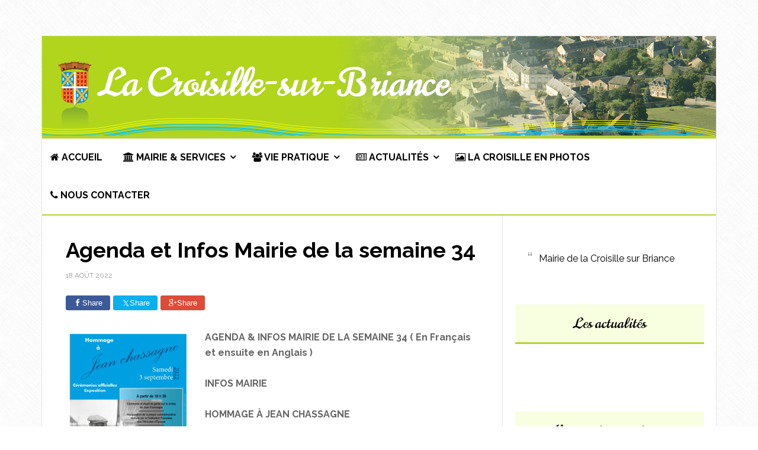

--- FILE ---
content_type: text/html; charset=UTF-8
request_url: https://www.lacroisillesurbriance.fr/agenda-et-infos-mairie-de-la-semaine-34-2/
body_size: 13250
content:
<!DOCTYPE html>
<html lang="fr-FR">
<head >
<meta charset="UTF-8" />
<meta name="viewport" content="width=device-width, initial-scale=1" />
<title>Agenda et Infos Mairie de la semaine 34</title>
<link data-rocket-preload as="style" href="https://fonts.googleapis.com/css?family=Raleway%3A400%2C700%7CNorican&#038;display=swap" rel="preload">
<link href="https://fonts.googleapis.com/css?family=Raleway%3A400%2C700%7CNorican&#038;display=swap" media="print" onload="this.media=&#039;all&#039;" rel="stylesheet">
<noscript data-wpr-hosted-gf-parameters=""><link rel="stylesheet" href="https://fonts.googleapis.com/css?family=Raleway%3A400%2C700%7CNorican&#038;display=swap"></noscript>
<meta name='robots' content='max-image-preview:large' />

			<style type="text/css">
				.slide-excerpt { width: 100%; }
				.slide-excerpt { Top: 0; }
				.slide-excerpt { Left: 0; }
				.flexslider { max-width: 737px; max-height: 400px; }
				.slide-image { max-height: 400px; }
			</style>
			<style type="text/css">
				@media only screen
				and (min-device-width : 320px)
				and (max-device-width : 480px) {
					.slide-excerpt { display: none !important; }
				}
			</style> <link rel='dns-prefetch' href='//fonts.googleapis.com' />
<link href='https://fonts.gstatic.com' crossorigin rel='preconnect' />
<link rel="alternate" type="application/rss+xml" title="Commune de La Croisille-sur-Briance &raquo; Flux" href="https://www.lacroisillesurbriance.fr/feed/" />
<link rel="alternate" title="oEmbed (JSON)" type="application/json+oembed" href="https://www.lacroisillesurbriance.fr/wp-json/oembed/1.0/embed?url=https%3A%2F%2Fwww.lacroisillesurbriance.fr%2Fagenda-et-infos-mairie-de-la-semaine-34-2%2F" />
<link rel="alternate" title="oEmbed (XML)" type="text/xml+oembed" href="https://www.lacroisillesurbriance.fr/wp-json/oembed/1.0/embed?url=https%3A%2F%2Fwww.lacroisillesurbriance.fr%2Fagenda-et-infos-mairie-de-la-semaine-34-2%2F&#038;format=xml" />
<link rel="canonical" href="https://www.lacroisillesurbriance.fr/agenda-et-infos-mairie-de-la-semaine-34-2/" />
<style id='wp-img-auto-sizes-contain-inline-css' type='text/css'>
img:is([sizes=auto i],[sizes^="auto," i]){contain-intrinsic-size:3000px 1500px}
/*# sourceURL=wp-img-auto-sizes-contain-inline-css */
</style>
<link rel='stylesheet' id='colorbox-theme1-css' href='https://www.lacroisillesurbriance.fr/wp-content/plugins/jquery-colorbox/themes/theme1/colorbox.css' type='text/css' media='screen' />
<link rel='stylesheet' id='genesis-simple-share-plugin-css-css' href='https://www.lacroisillesurbriance.fr/wp-content/plugins/genesis-simple-share/assets/css/share.min.css' type='text/css' media='all' />
<link rel='stylesheet' id='genesis-simple-share-genericons-css-css' href='https://www.lacroisillesurbriance.fr/wp-content/plugins/genesis-simple-share/assets/css/genericons.min.css' type='text/css' media='all' />
<link rel='stylesheet' id='news-pro-theme-css' href='https://www.lacroisillesurbriance.fr/wp-content/themes/la-croisille/style.css' type='text/css' media='all' />
<style id='wp-emoji-styles-inline-css' type='text/css'>

	img.wp-smiley, img.emoji {
		display: inline !important;
		border: none !important;
		box-shadow: none !important;
		height: 1em !important;
		width: 1em !important;
		margin: 0 0.07em !important;
		vertical-align: -0.1em !important;
		background: none !important;
		padding: 0 !important;
	}
/*# sourceURL=wp-emoji-styles-inline-css */
</style>
<link rel='stylesheet' id='wp-block-library-css' href='https://www.lacroisillesurbriance.fr/wp-includes/css/dist/block-library/style.min.css' type='text/css' media='all' />
<style id='global-styles-inline-css' type='text/css'>
:root{--wp--preset--aspect-ratio--square: 1;--wp--preset--aspect-ratio--4-3: 4/3;--wp--preset--aspect-ratio--3-4: 3/4;--wp--preset--aspect-ratio--3-2: 3/2;--wp--preset--aspect-ratio--2-3: 2/3;--wp--preset--aspect-ratio--16-9: 16/9;--wp--preset--aspect-ratio--9-16: 9/16;--wp--preset--color--black: #000000;--wp--preset--color--cyan-bluish-gray: #abb8c3;--wp--preset--color--white: #ffffff;--wp--preset--color--pale-pink: #f78da7;--wp--preset--color--vivid-red: #cf2e2e;--wp--preset--color--luminous-vivid-orange: #ff6900;--wp--preset--color--luminous-vivid-amber: #fcb900;--wp--preset--color--light-green-cyan: #7bdcb5;--wp--preset--color--vivid-green-cyan: #00d084;--wp--preset--color--pale-cyan-blue: #8ed1fc;--wp--preset--color--vivid-cyan-blue: #0693e3;--wp--preset--color--vivid-purple: #9b51e0;--wp--preset--gradient--vivid-cyan-blue-to-vivid-purple: linear-gradient(135deg,rgb(6,147,227) 0%,rgb(155,81,224) 100%);--wp--preset--gradient--light-green-cyan-to-vivid-green-cyan: linear-gradient(135deg,rgb(122,220,180) 0%,rgb(0,208,130) 100%);--wp--preset--gradient--luminous-vivid-amber-to-luminous-vivid-orange: linear-gradient(135deg,rgb(252,185,0) 0%,rgb(255,105,0) 100%);--wp--preset--gradient--luminous-vivid-orange-to-vivid-red: linear-gradient(135deg,rgb(255,105,0) 0%,rgb(207,46,46) 100%);--wp--preset--gradient--very-light-gray-to-cyan-bluish-gray: linear-gradient(135deg,rgb(238,238,238) 0%,rgb(169,184,195) 100%);--wp--preset--gradient--cool-to-warm-spectrum: linear-gradient(135deg,rgb(74,234,220) 0%,rgb(151,120,209) 20%,rgb(207,42,186) 40%,rgb(238,44,130) 60%,rgb(251,105,98) 80%,rgb(254,248,76) 100%);--wp--preset--gradient--blush-light-purple: linear-gradient(135deg,rgb(255,206,236) 0%,rgb(152,150,240) 100%);--wp--preset--gradient--blush-bordeaux: linear-gradient(135deg,rgb(254,205,165) 0%,rgb(254,45,45) 50%,rgb(107,0,62) 100%);--wp--preset--gradient--luminous-dusk: linear-gradient(135deg,rgb(255,203,112) 0%,rgb(199,81,192) 50%,rgb(65,88,208) 100%);--wp--preset--gradient--pale-ocean: linear-gradient(135deg,rgb(255,245,203) 0%,rgb(182,227,212) 50%,rgb(51,167,181) 100%);--wp--preset--gradient--electric-grass: linear-gradient(135deg,rgb(202,248,128) 0%,rgb(113,206,126) 100%);--wp--preset--gradient--midnight: linear-gradient(135deg,rgb(2,3,129) 0%,rgb(40,116,252) 100%);--wp--preset--font-size--small: 13px;--wp--preset--font-size--medium: 20px;--wp--preset--font-size--large: 36px;--wp--preset--font-size--x-large: 42px;--wp--preset--spacing--20: 0.44rem;--wp--preset--spacing--30: 0.67rem;--wp--preset--spacing--40: 1rem;--wp--preset--spacing--50: 1.5rem;--wp--preset--spacing--60: 2.25rem;--wp--preset--spacing--70: 3.38rem;--wp--preset--spacing--80: 5.06rem;--wp--preset--shadow--natural: 6px 6px 9px rgba(0, 0, 0, 0.2);--wp--preset--shadow--deep: 12px 12px 50px rgba(0, 0, 0, 0.4);--wp--preset--shadow--sharp: 6px 6px 0px rgba(0, 0, 0, 0.2);--wp--preset--shadow--outlined: 6px 6px 0px -3px rgb(255, 255, 255), 6px 6px rgb(0, 0, 0);--wp--preset--shadow--crisp: 6px 6px 0px rgb(0, 0, 0);}:where(.is-layout-flex){gap: 0.5em;}:where(.is-layout-grid){gap: 0.5em;}body .is-layout-flex{display: flex;}.is-layout-flex{flex-wrap: wrap;align-items: center;}.is-layout-flex > :is(*, div){margin: 0;}body .is-layout-grid{display: grid;}.is-layout-grid > :is(*, div){margin: 0;}:where(.wp-block-columns.is-layout-flex){gap: 2em;}:where(.wp-block-columns.is-layout-grid){gap: 2em;}:where(.wp-block-post-template.is-layout-flex){gap: 1.25em;}:where(.wp-block-post-template.is-layout-grid){gap: 1.25em;}.has-black-color{color: var(--wp--preset--color--black) !important;}.has-cyan-bluish-gray-color{color: var(--wp--preset--color--cyan-bluish-gray) !important;}.has-white-color{color: var(--wp--preset--color--white) !important;}.has-pale-pink-color{color: var(--wp--preset--color--pale-pink) !important;}.has-vivid-red-color{color: var(--wp--preset--color--vivid-red) !important;}.has-luminous-vivid-orange-color{color: var(--wp--preset--color--luminous-vivid-orange) !important;}.has-luminous-vivid-amber-color{color: var(--wp--preset--color--luminous-vivid-amber) !important;}.has-light-green-cyan-color{color: var(--wp--preset--color--light-green-cyan) !important;}.has-vivid-green-cyan-color{color: var(--wp--preset--color--vivid-green-cyan) !important;}.has-pale-cyan-blue-color{color: var(--wp--preset--color--pale-cyan-blue) !important;}.has-vivid-cyan-blue-color{color: var(--wp--preset--color--vivid-cyan-blue) !important;}.has-vivid-purple-color{color: var(--wp--preset--color--vivid-purple) !important;}.has-black-background-color{background-color: var(--wp--preset--color--black) !important;}.has-cyan-bluish-gray-background-color{background-color: var(--wp--preset--color--cyan-bluish-gray) !important;}.has-white-background-color{background-color: var(--wp--preset--color--white) !important;}.has-pale-pink-background-color{background-color: var(--wp--preset--color--pale-pink) !important;}.has-vivid-red-background-color{background-color: var(--wp--preset--color--vivid-red) !important;}.has-luminous-vivid-orange-background-color{background-color: var(--wp--preset--color--luminous-vivid-orange) !important;}.has-luminous-vivid-amber-background-color{background-color: var(--wp--preset--color--luminous-vivid-amber) !important;}.has-light-green-cyan-background-color{background-color: var(--wp--preset--color--light-green-cyan) !important;}.has-vivid-green-cyan-background-color{background-color: var(--wp--preset--color--vivid-green-cyan) !important;}.has-pale-cyan-blue-background-color{background-color: var(--wp--preset--color--pale-cyan-blue) !important;}.has-vivid-cyan-blue-background-color{background-color: var(--wp--preset--color--vivid-cyan-blue) !important;}.has-vivid-purple-background-color{background-color: var(--wp--preset--color--vivid-purple) !important;}.has-black-border-color{border-color: var(--wp--preset--color--black) !important;}.has-cyan-bluish-gray-border-color{border-color: var(--wp--preset--color--cyan-bluish-gray) !important;}.has-white-border-color{border-color: var(--wp--preset--color--white) !important;}.has-pale-pink-border-color{border-color: var(--wp--preset--color--pale-pink) !important;}.has-vivid-red-border-color{border-color: var(--wp--preset--color--vivid-red) !important;}.has-luminous-vivid-orange-border-color{border-color: var(--wp--preset--color--luminous-vivid-orange) !important;}.has-luminous-vivid-amber-border-color{border-color: var(--wp--preset--color--luminous-vivid-amber) !important;}.has-light-green-cyan-border-color{border-color: var(--wp--preset--color--light-green-cyan) !important;}.has-vivid-green-cyan-border-color{border-color: var(--wp--preset--color--vivid-green-cyan) !important;}.has-pale-cyan-blue-border-color{border-color: var(--wp--preset--color--pale-cyan-blue) !important;}.has-vivid-cyan-blue-border-color{border-color: var(--wp--preset--color--vivid-cyan-blue) !important;}.has-vivid-purple-border-color{border-color: var(--wp--preset--color--vivid-purple) !important;}.has-vivid-cyan-blue-to-vivid-purple-gradient-background{background: var(--wp--preset--gradient--vivid-cyan-blue-to-vivid-purple) !important;}.has-light-green-cyan-to-vivid-green-cyan-gradient-background{background: var(--wp--preset--gradient--light-green-cyan-to-vivid-green-cyan) !important;}.has-luminous-vivid-amber-to-luminous-vivid-orange-gradient-background{background: var(--wp--preset--gradient--luminous-vivid-amber-to-luminous-vivid-orange) !important;}.has-luminous-vivid-orange-to-vivid-red-gradient-background{background: var(--wp--preset--gradient--luminous-vivid-orange-to-vivid-red) !important;}.has-very-light-gray-to-cyan-bluish-gray-gradient-background{background: var(--wp--preset--gradient--very-light-gray-to-cyan-bluish-gray) !important;}.has-cool-to-warm-spectrum-gradient-background{background: var(--wp--preset--gradient--cool-to-warm-spectrum) !important;}.has-blush-light-purple-gradient-background{background: var(--wp--preset--gradient--blush-light-purple) !important;}.has-blush-bordeaux-gradient-background{background: var(--wp--preset--gradient--blush-bordeaux) !important;}.has-luminous-dusk-gradient-background{background: var(--wp--preset--gradient--luminous-dusk) !important;}.has-pale-ocean-gradient-background{background: var(--wp--preset--gradient--pale-ocean) !important;}.has-electric-grass-gradient-background{background: var(--wp--preset--gradient--electric-grass) !important;}.has-midnight-gradient-background{background: var(--wp--preset--gradient--midnight) !important;}.has-small-font-size{font-size: var(--wp--preset--font-size--small) !important;}.has-medium-font-size{font-size: var(--wp--preset--font-size--medium) !important;}.has-large-font-size{font-size: var(--wp--preset--font-size--large) !important;}.has-x-large-font-size{font-size: var(--wp--preset--font-size--x-large) !important;}
/*# sourceURL=global-styles-inline-css */
</style>

<style id='classic-theme-styles-inline-css' type='text/css'>
/*! This file is auto-generated */
.wp-block-button__link{color:#fff;background-color:#32373c;border-radius:9999px;box-shadow:none;text-decoration:none;padding:calc(.667em + 2px) calc(1.333em + 2px);font-size:1.125em}.wp-block-file__button{background:#32373c;color:#fff;text-decoration:none}
/*# sourceURL=/wp-includes/css/classic-themes.min.css */
</style>
<link rel='stylesheet' id='wpcloudy-css' href='https://www.lacroisillesurbriance.fr/wp-content/plugins/wp-cloudy/css/wpcloudy.min.css' type='text/css' media='all' />
<link rel='stylesheet' id='dashicons-css' href='https://www.lacroisillesurbriance.fr/wp-includes/css/dashicons.min.css' type='text/css' media='all' />

<link rel='stylesheet' id='font-awesome-css' href='https://www.lacroisillesurbriance.fr/wp-content/themes/la-croisille/css/font-awesome/css/font-awesome.css' type='text/css' media='all' />
<link rel='stylesheet' id='tablepress-default-css' href='https://www.lacroisillesurbriance.fr/wp-content/tablepress-combined.min.css' type='text/css' media='all' />
<link rel='stylesheet' id='slider_styles-css' href='https://www.lacroisillesurbriance.fr/wp-content/plugins/genesis-responsive-slider/assets/style.css' type='text/css' media='all' />
<script type="text/javascript" src="https://www.lacroisillesurbriance.fr/wp-includes/js/jquery/jquery.min.js" id="jquery-core-js"></script>
<script type="text/javascript" src="https://www.lacroisillesurbriance.fr/wp-includes/js/jquery/jquery-migrate.min.js" id="jquery-migrate-js"></script>
<script type="text/javascript" id="colorbox-js-extra">
/* <![CDATA[ */
var jQueryColorboxSettingsArray = {"jQueryColorboxVersion":"4.6.2","colorboxInline":"false","colorboxIframe":"false","colorboxGroupId":"","colorboxTitle":"","colorboxWidth":"false","colorboxHeight":"false","colorboxMaxWidth":"false","colorboxMaxHeight":"false","colorboxSlideshow":"false","colorboxSlideshowAuto":"false","colorboxScalePhotos":"true","colorboxPreloading":"false","colorboxOverlayClose":"false","colorboxLoop":"true","colorboxEscKey":"true","colorboxArrowKey":"true","colorboxScrolling":"true","colorboxOpacity":"0.85","colorboxTransition":"elastic","colorboxSpeed":"350","colorboxSlideshowSpeed":"2500","colorboxClose":"fermer","colorboxNext":"suivant","colorboxPrevious":"pr\u00e9c\u00e9dent","colorboxSlideshowStart":"commencer le diaporama","colorboxSlideshowStop":"arr\u00eater le diaporama","colorboxCurrent":"{current} sur {total} images","colorboxXhrError":"This content failed to load.","colorboxImgError":"This image failed to load.","colorboxImageMaxWidth":"70%","colorboxImageMaxHeight":"70%","colorboxImageHeight":"70%","colorboxImageWidth":"false","colorboxLinkHeight":"70%","colorboxLinkWidth":"70%","colorboxInitialHeight":"100","colorboxInitialWidth":"300","autoColorboxJavaScript":"","autoHideFlash":"","autoColorbox":"true","autoColorboxGalleries":"","addZoomOverlay":"","useGoogleJQuery":"","colorboxAddClassToLinks":""};
//# sourceURL=colorbox-js-extra
/* ]]> */
</script>
<script type="text/javascript" src="https://www.lacroisillesurbriance.fr/wp-content/plugins/jquery-colorbox/js/jquery.colorbox-min.js" id="colorbox-js"></script>
<script type="text/javascript" src="https://www.lacroisillesurbriance.fr/wp-content/plugins/jquery-colorbox/js/jquery-colorbox-wrapper-min.js" id="colorbox-wrapper-js"></script>
<script type="text/javascript" src="https://www.lacroisillesurbriance.fr/wp-content/plugins/genesis-simple-share/assets/js/sharrre/jquery.sharrre.min.js" id="genesis-simple-share-plugin-js-js"></script>
<script type="text/javascript" src="https://www.lacroisillesurbriance.fr/wp-content/plugins/genesis-simple-share/assets/js/waypoints.min.js" id="genesis-simple-share-waypoint-js-js"></script>
<script type="text/javascript" src="https://www.lacroisillesurbriance.fr/wp-content/themes/la-croisille/js/responsive-menu.js" id="news-responsive-menu-js"></script>
<script type="text/javascript" src="https://www.lacroisillesurbriance.fr/wp-content/themes/la-croisille/js/cookies.js" id="cookies-js"></script>
<link rel="https://api.w.org/" href="https://www.lacroisillesurbriance.fr/wp-json/" /><link rel="alternate" title="JSON" type="application/json" href="https://www.lacroisillesurbriance.fr/wp-json/wp/v2/posts/12657" /><link rel="EditURI" type="application/rsd+xml" title="RSD" href="https://www.lacroisillesurbriance.fr/xmlrpc.php?rsd" />
<link rel="icon" href="https://www.lacroisillesurbriance.fr/wp-content/themes/la-croisille/images/favicon.ico" />
<style type="text/css">.site-title a { background: url(https://lacroisillesurbriance.fr/wp-content/uploads/2015/12/header.png) no-repeat !important; }</style>
<noscript><style id="rocket-lazyload-nojs-css">.rll-youtube-player, [data-lazy-src]{display:none !important;}</style></noscript><meta name="generator" content="WP Rocket 3.20.3" data-wpr-features="wpr_lazyload_images" /></head>
<body class="wp-singular post-template-default single single-post postid-12657 single-format-standard wp-theme-genesis wp-child-theme-la-croisille custom-header header-image header-full-width content-sidebar genesis-breadcrumbs-hidden genesis-footer-widgets-hidden news-pro-green" itemscope itemtype="https://schema.org/WebPage"><div data-rocket-location-hash="29ccf98f054896b6f93ec33686d41ce1" id="fb-root"></div><div data-rocket-location-hash="34f422a28fd5767261a928bb0b182bae" class="site-container"><header data-rocket-location-hash="c4a7b4e84d614d233770ecab13f900a5" class="site-header" itemscope itemtype="https://schema.org/WPHeader"><div data-rocket-location-hash="f940b01bc38131d735605abc81880f33" class="wrap"><div class="title-area"><p class="site-title" itemprop="headline"><a href="https://www.lacroisillesurbriance.fr/">Commune de La Croisille-sur-Briance</a></p><p class="site-description" itemprop="description">Bienvenue sur le site internet de la commune de La Croisille-sur-Briance - 87130</p></div></div></header><nav class="nav-primary" aria-label="Principal" itemscope itemtype="https://schema.org/SiteNavigationElement"><div class="wrap"><ul id="menu-menu-principal" class="menu genesis-nav-menu menu-primary"><li id="menu-item-822" class="menu-item menu-item-type-custom menu-item-object-custom menu-item-822"><a href="http://lacroisillesurbriance.fr/" itemprop="url"><span itemprop="name"><i class="fa fa-home"></i> Accueil</span></a></li>
<li id="menu-item-974" class="menu-item menu-item-type-custom menu-item-object-custom menu-item-has-children menu-item-974"><a href="http://lacroisillesurbriance.fr/ma-mairie/" itemprop="url"><span itemprop="name"><i class="fa fa-university"></i> Mairie &#038; Services</span></a>
<ul class="sub-menu">
	<li id="menu-item-939" class="menu-item menu-item-type-post_type menu-item-object-page menu-item-939"><a href="https://www.lacroisillesurbriance.fr/mairie-services/ma-commune/" itemprop="url"><span itemprop="name">Ma commune</span></a></li>
	<li id="menu-item-931" class="menu-item menu-item-type-post_type menu-item-object-page menu-item-931"><a href="https://www.lacroisillesurbriance.fr/mairie-services/ma-mairie/" itemprop="url"><span itemprop="name">Ma Mairie</span></a></li>
	<li id="menu-item-973" class="menu-item menu-item-type-custom menu-item-object-custom menu-item-has-children menu-item-973"><a href="#" itemprop="url"><span itemprop="name">Démarches administratives</span></a>
	<ul class="sub-menu">
		<li id="menu-item-936" class="menu-item menu-item-type-post_type menu-item-object-page menu-item-936"><a href="https://www.lacroisillesurbriance.fr/mairie-services/demarches-administratives/citoyennete/" itemprop="url"><span itemprop="name">Citoyenneté</span></a></li>
		<li id="menu-item-937" class="menu-item menu-item-type-post_type menu-item-object-page menu-item-937"><a href="https://www.lacroisillesurbriance.fr/mairie-services/demarches-administratives/etat-civil/" itemprop="url"><span itemprop="name">État civil</span></a></li>
		<li id="menu-item-938" class="menu-item menu-item-type-post_type menu-item-object-page menu-item-938"><a href="https://www.lacroisillesurbriance.fr/mairie-services/demarches-administratives/urbanisme/" itemprop="url"><span itemprop="name">Urbanisme</span></a></li>
	</ul>
</li>
	<li id="menu-item-1982" class="menu-item menu-item-type-post_type menu-item-object-page menu-item-1982"><a href="https://www.lacroisillesurbriance.fr/mairie-services/conseils-municipaux/" itemprop="url"><span itemprop="name">Conseils municipaux</span></a></li>
	<li id="menu-item-933" class="menu-item menu-item-type-post_type menu-item-object-page menu-item-933"><a href="https://www.lacroisillesurbriance.fr/mairie-services/bulletins-municipaux/" itemprop="url"><span itemprop="name">Bulletins municipaux</span></a></li>
</ul>
</li>
<li id="menu-item-827" class="menu-item menu-item-type-post_type menu-item-object-page menu-item-has-children menu-item-827"><a href="https://www.lacroisillesurbriance.fr/vie-pratique/" itemprop="url"><span itemprop="name"><i class="fa fa-group"></i> Vie pratique</span></a>
<ul class="sub-menu">
	<li id="menu-item-968" class="menu-item menu-item-type-post_type menu-item-object-page menu-item-968"><a href="https://www.lacroisillesurbriance.fr/vie-pratique/enfance/" itemprop="url"><span itemprop="name">Enfance</span></a></li>
	<li id="menu-item-969" class="menu-item menu-item-type-post_type menu-item-object-page menu-item-969"><a href="https://www.lacroisillesurbriance.fr/vie-pratique/enfance/ecole/" itemprop="url"><span itemprop="name">École</span></a></li>
	<li id="menu-item-995" class="menu-item menu-item-type-post_type menu-item-object-page menu-item-995"><a href="https://www.lacroisillesurbriance.fr/vie-pratique/sante/" itemprop="url"><span itemprop="name">Santé</span></a></li>
	<li id="menu-item-1000" class="menu-item menu-item-type-post_type menu-item-object-page menu-item-1000"><a href="https://www.lacroisillesurbriance.fr/vie-pratique/senior/" itemprop="url"><span itemprop="name">Senior</span></a></li>
	<li id="menu-item-966" class="menu-item menu-item-type-post_type menu-item-object-page menu-item-966"><a href="https://www.lacroisillesurbriance.fr/vie-pratique/entreprises/" itemprop="url"><span itemprop="name">Entreprises</span></a></li>
	<li id="menu-item-967" class="menu-item menu-item-type-post_type menu-item-object-page menu-item-967"><a href="https://www.lacroisillesurbriance.fr/vie-pratique/associations/" itemprop="url"><span itemprop="name">Associations</span></a></li>
	<li id="menu-item-971" class="menu-item menu-item-type-post_type menu-item-object-page menu-item-971"><a href="https://www.lacroisillesurbriance.fr/vie-pratique/animations/" itemprop="url"><span itemprop="name">Animations</span></a></li>
	<li id="menu-item-1003" class="menu-item menu-item-type-post_type menu-item-object-page menu-item-1003"><a href="https://www.lacroisillesurbriance.fr/vie-pratique/tourisme-et-loisirs/" itemprop="url"><span itemprop="name">Tourisme et Loisirs</span></a></li>
	<li id="menu-item-970" class="menu-item menu-item-type-post_type menu-item-object-page menu-item-970"><a href="https://www.lacroisillesurbriance.fr/vie-pratique/gestion-des-dechets/" itemprop="url"><span itemprop="name">Gestion des déchets</span></a></li>
</ul>
</li>
<li id="menu-item-826" class="menu-item menu-item-type-post_type menu-item-object-page menu-item-has-children menu-item-826"><a href="https://www.lacroisillesurbriance.fr/actualites/" itemprop="url"><span itemprop="name"><i class="fa fa-newspaper-o"></i> Actualités</span></a>
<ul class="sub-menu">
	<li id="menu-item-1171" class="menu-item menu-item-type-taxonomy menu-item-object-category current-post-ancestor current-menu-parent current-post-parent menu-item-1171"><a href="https://www.lacroisillesurbriance.fr/category/lagenda/" itemprop="url"><span itemprop="name">L&rsquo;agenda</span></a></li>
	<li id="menu-item-1170" class="menu-item menu-item-type-taxonomy menu-item-object-category menu-item-1170"><a href="https://www.lacroisillesurbriance.fr/category/manifestations/" itemprop="url"><span itemprop="name">Manifestations</span></a></li>
	<li id="menu-item-1029" class="menu-item menu-item-type-taxonomy menu-item-object-category menu-item-1029"><a href="https://www.lacroisillesurbriance.fr/category/revue-de-presse/" itemprop="url"><span itemprop="name">Revue de presse</span></a></li>
</ul>
</li>
<li id="menu-item-825" class="menu-item menu-item-type-post_type menu-item-object-page menu-item-825"><a href="https://www.lacroisillesurbriance.fr/la-croisille-en-photos/" itemprop="url"><span itemprop="name"><i class="fa fa-picture-o"></i>  La Croisille en photos</span></a></li>
<li id="menu-item-824" class="menu-item menu-item-type-post_type menu-item-object-page menu-item-824"><a href="https://www.lacroisillesurbriance.fr/nous-contacter/" itemprop="url"><span itemprop="name"><i class="fa fa-phone"></i> Nous contacter</span></a></li>
</ul></div></nav><div data-rocket-location-hash="bdef2a2ecd197d22f18d728e47a30ca1" class="site-inner"><div data-rocket-location-hash="6c4fce10a7a8ea114aa6fc901857c813" class="content-sidebar-wrap"><main class="content"><article class="post-12657 post type-post status-publish format-standard has-post-thumbnail category-lagenda entry gs-1 gs-odd gs-even gs-featured-content-entry" aria-label="Agenda et Infos Mairie de la semaine 34" itemscope itemtype="https://schema.org/CreativeWork"><header class="entry-header"><h1 class="entry-title" itemprop="headline">Agenda et Infos Mairie de la semaine 34</h1>
<p class="entry-meta"><time class="entry-time" itemprop="datePublished" datetime="2022-08-18T10:00:36+01:00">18 août 2022</time></p></header><div class="entry-content" itemprop="text"><div class="share-before share-filled share-medium" id="share-before-12657"><div class="facebook" id="facebook-before-12657" data-url="https://www.lacroisillesurbriance.fr/agenda-et-infos-mairie-de-la-semaine-34-2/" data-urlalt="https://www.lacroisillesurbriance.fr/?p=12657" data-text="Agenda et Infos Mairie de la semaine 34" data-title="Share" data-reader="Share on Facebook" data-count="%s shares on Facebook"></div><div class="twitter" id="twitter-before-12657" data-url="https://www.lacroisillesurbriance.fr/agenda-et-infos-mairie-de-la-semaine-34-2/" data-urlalt="https://www.lacroisillesurbriance.fr/?p=12657" data-text="Agenda et Infos Mairie de la semaine 34" data-title="Share" data-reader="Share this" data-count="%s Shares"></div><div class="googlePlus" id="googleplus-before-12657" data-url="https://www.lacroisillesurbriance.fr/agenda-et-infos-mairie-de-la-semaine-34-2/" data-urlalt="https://www.lacroisillesurbriance.fr/?p=12657" data-text="Agenda et Infos Mairie de la semaine 34" data-title="Share" data-reader="Share on Google Plus" data-count="%s shares on Google Plus"></div></div>
			<script type='text/javascript'>
				jQuery(document).ready(function($) {
					$('#facebook-before-12657').sharrre({
										  share: {
										    facebook: true
										  },
										  urlCurl: 'https://www.lacroisillesurbriance.fr/wp-content/plugins/genesis-simple-share/assets/js/sharrre/sharrre.php',
										  enableHover: false,
										  enableTracking: true,
										  disableCount: true,
										  buttons: {  },
										  click: function(api, options){
										    api.simulateClick();
										    api.openPopup('facebook');
										  }
										});
$('#twitter-before-12657').sharrre({
										  share: {
										    twitter: true
										  },
										  urlCurl: 'https://www.lacroisillesurbriance.fr/wp-content/plugins/genesis-simple-share/assets/js/sharrre/sharrre.php',
										  enableHover: false,
										  enableTracking: true,
										  
										  buttons: {  },
										  click: function(api, options){
										    api.simulateClick();
										    api.openPopup('twitter');
										  }
										});
$('#googleplus-before-12657').sharrre({
										  share: {
										    googlePlus: true
										  },
										  urlCurl: 'https://www.lacroisillesurbriance.fr/wp-content/plugins/genesis-simple-share/assets/js/sharrre/sharrre.php',
										  enableHover: false,
										  enableTracking: true,
										  
										  buttons: {  },
										  click: function(api, options){
										    api.simulateClick();
										    api.openPopup('googlePlus');
										  }
										});

				});
		</script><p><strong><img decoding="async" class="alignleft size-medium wp-image-12630 colorbox-12657" src="data:image/svg+xml,%3Csvg%20xmlns='http://www.w3.org/2000/svg'%20viewBox='0%200%20211%20300'%3E%3C/svg%3E" alt="" width="211" height="300" data-lazy-srcset="https://www.lacroisillesurbriance.fr/wp-content/uploads/2022/08/Affiche-Jean-chassagne-A5-1-211x300.jpg 211w, https://www.lacroisillesurbriance.fr/wp-content/uploads/2022/08/Affiche-Jean-chassagne-A5-1-722x1024.jpg 722w, https://www.lacroisillesurbriance.fr/wp-content/uploads/2022/08/Affiche-Jean-chassagne-A5-1-768x1089.jpg 768w, https://www.lacroisillesurbriance.fr/wp-content/uploads/2022/08/Affiche-Jean-chassagne-A5-1-1083x1536.jpg 1083w, https://www.lacroisillesurbriance.fr/wp-content/uploads/2022/08/Affiche-Jean-chassagne-A5-1.jpg 1166w" data-lazy-sizes="(max-width: 211px) 100vw, 211px" data-lazy-src="https://www.lacroisillesurbriance.fr/wp-content/uploads/2022/08/Affiche-Jean-chassagne-A5-1-211x300.jpg" /><noscript><img decoding="async" class="alignleft size-medium wp-image-12630 colorbox-12657" src="https://www.lacroisillesurbriance.fr/wp-content/uploads/2022/08/Affiche-Jean-chassagne-A5-1-211x300.jpg" alt="" width="211" height="300" srcset="https://www.lacroisillesurbriance.fr/wp-content/uploads/2022/08/Affiche-Jean-chassagne-A5-1-211x300.jpg 211w, https://www.lacroisillesurbriance.fr/wp-content/uploads/2022/08/Affiche-Jean-chassagne-A5-1-722x1024.jpg 722w, https://www.lacroisillesurbriance.fr/wp-content/uploads/2022/08/Affiche-Jean-chassagne-A5-1-768x1089.jpg 768w, https://www.lacroisillesurbriance.fr/wp-content/uploads/2022/08/Affiche-Jean-chassagne-A5-1-1083x1536.jpg 1083w, https://www.lacroisillesurbriance.fr/wp-content/uploads/2022/08/Affiche-Jean-chassagne-A5-1.jpg 1166w" sizes="(max-width: 211px) 100vw, 211px" /></noscript>AGENDA &amp; INFOS MAIRIE DE LA SEMAINE 34 ( En Français et ensuite en Anglais )</strong></p>
<p><strong>INFOS MAIRIE</strong></p>
<p><strong>HOMMAGE À JEAN CHASSAGNE</strong></p>
<p><strong>La Croisille va rendre un hommage à l’enfant du pays Jean CHASSAGNE toute la journée du samedi 3 septembre</strong></p>
<p><strong>COUNTRY &#8211; LINE DANCE</strong></p>
<p><strong>Croisille Country vous invite à venir participer gratuitement à un stage de découverte des danses Country &amp; Line Dance le samedi 27 Août à 17h00 à la salle des fêtes La Croisille-sur-Briance.</strong></p>
<p><strong>Contact : <a href="mailto:croisillecountry@gmail.com">croisillecountry@g</a><a href="https://nam12.safelinks.protection.outlook.com/?url=https%3A%2F%2Fmail.com%2F&amp;data=05%7C01%7C%7Ca69aafd6eb4946ed094808da7dc86ebd%7C84df9e7fe9f640afb435aaaaaaaaaaaa%7C1%7C0%7C637960597040546959%7CUnknown%7CTWFpbGZsb3d8eyJWIjoiMC4wLjAwMDAiLCJQIjoiV2luMzIiLCJBTiI6Ik1haWwiLCJXVCI6Mn0%3D%7C3000%7C%7C%7C&amp;sdata=sR%2BiVArcFfm3G8nSdIn0qd1t12gZC%2FOLxuwkJSbla1s%3D&amp;reserved=0">mail.com</a></strong></p>
<p><strong>LA DIAGONALE DU FOOT</strong></p>
<p><strong>L’E S L C L organise une randonnée VTT, Pédestre et Course à pied «  La Diagonale du Foot » le samedi 27 Août entre La Croisille et Linards.</strong></p>
<p><strong>Contact : ‪<a href="tel:%E2%80%AA06%2008%2018%2086%2094%E2%80%AC">‪06 08 18 86 94</a></strong></p>
<p><strong>AGENDA</strong></p>
<p><strong>Lundi 22 Août au Vendredi 26 Août toute la semaine de remise en état des routes communales de La Croisille avec le service technique municipal et la Sté Maréchia</strong></p>
<p><strong>Mardi 23 Août : 8h30 Réunion hebdomadaires des services municipaux avec mr le Maire</strong></p>
<p><strong>Jeudi 25 Août : 10h00 Réunion en préfecture de Limoges pour les autorisations de démonstrations des voitures d’époque route de Sussac de la journée Jean CHASSAGNE  du samedi 3 septembre</strong></p>
<p><strong>Samedi 27 Août : 17h00 Stage de découverte de danses Country et Line Dance à la salle des fêtes organisée par Croisille Country</strong></p>
<p><strong>Samedi 27 Août :17h00 Départ de La Croisille de La Diagonale du Foot, organisée par l’ESLCL , une randonnée  vtt, pédestre et course à pied de La Croisille-sur-Briance à Linards</strong></p>
<p><strong>Lundi 29 Août : 8h30 Réunion hebdomadaire des services municipaux avec M. le Maire</strong></p>
<p><strong>Lundi 29 Août : 19h00 Conseil Communautaire à Châteauneuf</strong></p>
<p><strong>Mardi 30 Août : 9h30 Dernier comité de pilotage et d’organisation de la journée Jean CHASSAGNE  du samedi 3 septembre avec Marie-Laure BOUTHIER Adjointe au maire à la culture et aux manifestations</strong></p>
<p><strong>Jeudi 1<sup>er</sup> Septembre : 8h40 Rentrée scolaire à l’école communale Georges GUINGOUIN</strong></p>
<p><strong>Jeudi 1<sup>er</sup> Septembre 14h00 : Travail avec les enfants sur la vie de Jean CHASSAGNE </strong></p>
<p><strong>Vendredi 2 Septembre : Mise en place avec M. AUPETIT des démonstrations de voitures d’époque du Champ de foire à la route de Sussac, de l’exposition Jean CHASSAGNE à la salle des fêtes etc…</strong></p>
<p><strong>Samedi 3 Septembre : JOURNÉE D’HOMMAGE À JEAN CHASSAGNE</strong></p>
<p><strong>8h00 à 18h00 :  Démonstrations de voitures anciennes départ du champ de foire à la montée route du Sussac</strong></p>
<p><strong>Toute la journée : Exposition de voitures d’époque place de l’église et rue du champ de foire</strong></p>
<p><strong>10h30 : Dépôt de gerbe au cimetière sur la tombe de Jean CHASSAGNE</strong></p>
<p><strong>11h00 :  Discours officiel et Dévoilement de la plaque commémorative sur le trottoir du 10 route du Mont Gargan</strong></p>
<p><strong>11h30 : Inauguration de la nouvelle rue Jean CHASSAGNE ( ex rue Rhin et Danube)</strong></p>
<p><strong>12h00 : Inauguration de l’Exposition Jean CHASSAGNE  à la petite salle des fêtes</strong></p>
<p><strong>12h15 : Vin d’honneur</strong></p>
<p><strong>12H30 : Repas a la salle des fêtes sur invitation ou sur réservation tel au <a href="tel:%E2%80%AA06%2056%2069%2058%2082%E2%80%AC">‪06 56 69 58 82</a> avant le 26 Août </strong></p>
<p><strong> </strong></p>
<p><strong>Pharmacie de permanence : à partir du Vendredi 19 Aout tau vendredi 26 Août : Châteauneuf  Tel :  <a href="tel:%E2%80%AA05%2055%2069%2036%2035%E2%80%AC">‪05 55 69 36 35</a> (Attention il vaut mieux appeler la pharmacie avant de se déplacer)</strong></p>
<p><strong>Permanence d’élu pour les urgences le weekend : tel : ‪‪‪‪‪‪‪‪‪‪‪‪‪‪‪<a href="tel:%E2%80%AA06.87.68.82.54%E2%80%AC">‪06.87.68.82.54</a>.</strong></p>
<p><strong>Service d’urgences et d’astreinte de l’eau et de l’assainissement de la communauté de communes : 07 52 06 97 57</strong></p>
<p><strong>NEWS FROM THE MAIRIE AND THE AGENDA OF WEEK 34 (in French and then in English)</strong></p>
<p><strong> </strong></p>
<p><strong>NEWS FROM THE MAIRIE</strong></p>
<p><strong> </strong></p>
<p><strong>TRIBUTE TO JEAN CHASSAGNE</strong></p>
<p><strong>La Croisille will be paying tribute to the local man, Jean Chassagne, all day on Saturday 3 September.</strong></p>
<p><strong> </strong></p>
<p><strong>COUNTRY &amp; LINE DANCING</strong></p>
<p><strong>Croisille Country is inviting you to a free taster session of country and line-dancing on Saturday 27 August at 5pm in the Salle des Fetes at La Croisille sur Briance. Contact: </strong><strong><a href="mailto:croisillecountry@gmail.com">croisillecountry@gmail.com</a>.</strong></p>
<p><strong>THE ‘DIAGONAL’ OF THE FOOTBALL CLUB</strong></p>
<p><strong>The ESLCL is organising a mountain bike, walking and running event (between La Croisille and Linards) called “La Diagonale du Foot” on Saturday 27 August. Contact: 06 08 18 86 94.</strong></p>
<p><strong> </strong></p>
<p><strong>AGENDA</strong></p>
<p><strong>Monday 22 August to Friday 26 August: A week of repairs to the communal roads of La Croisille, with the council technical team and the company Sté Maréchia.</strong></p>
<p><strong>Thursday 25 August: Meeting at the Prefecture in Limoges regarding the authorisations for the historic car ride, on the road to Sussac, during the ‘Journée Jean Chassagne’ on Saturday 3 September.</strong></p>
<p><strong>Saturday 27 August: 5pm Taster session to discover Country and Line Dancing at the Salle des Fetes, organised by Croisille Country.</strong></p>
<p><strong>Saturday 27 August: The ‘Diagonale du Foot’, organised by ESLCL, a walking, cycling and running event from La Croisille to Linards.</strong></p>
<p><strong>Monday 29 August: 8.30am Weekly meeting of the council services with the Mayor.</strong></p>
<p><strong>Monday 29 August: 7pm Conseil Communautaire (Community Council) at Chateauneuf.</strong></p>
<p><strong>Tuesday 30 August: 9.30am Final meeting of the pilot committee and organisation of the ‘Journée Jean Chassagne’ of Saturday 3 September – with Marie-Laure BOUTHIER, deputy to the Mayor for Culture and Entertainment.</strong></p>
<p><strong>Thursday 1 September: 8.40am Back to School at the village school of Georges Guingouin.</strong></p>
<p><strong>Thursday 1 September: 2pm Work, with the children, about the life of Jean Chassagne.</strong></p>
<p><strong>Friday 2 September: Along with Mr AUPETIT, setting up of the demonstrations of old cars from the Champ de Foire to the Route de Sussac, of the Jean Chassagne exhibition at the Salle des Fetes etc…</strong></p>
<p><strong>Saturday 3 September: Day of Tribute to Jean Chassagne</strong></p>
<p><strong>8am to 8pm: Demonstrations of vintage cars, leaving from the Champ de Foire, to go up the route du Sussac.</strong></p>
<p><strong> </strong></p>
<div class="share-after share-filled share-medium" id="share-after-12657"><div class="facebook" id="facebook-after-12657" data-url="https://www.lacroisillesurbriance.fr/agenda-et-infos-mairie-de-la-semaine-34-2/" data-urlalt="https://www.lacroisillesurbriance.fr/?p=12657" data-text="Agenda et Infos Mairie de la semaine 34" data-title="Share" data-reader="Share on Facebook" data-count="%s shares on Facebook"></div><div class="twitter" id="twitter-after-12657" data-url="https://www.lacroisillesurbriance.fr/agenda-et-infos-mairie-de-la-semaine-34-2/" data-urlalt="https://www.lacroisillesurbriance.fr/?p=12657" data-text="Agenda et Infos Mairie de la semaine 34" data-title="Share" data-reader="Share this" data-count="%s Shares"></div><div class="googlePlus" id="googleplus-after-12657" data-url="https://www.lacroisillesurbriance.fr/agenda-et-infos-mairie-de-la-semaine-34-2/" data-urlalt="https://www.lacroisillesurbriance.fr/?p=12657" data-text="Agenda et Infos Mairie de la semaine 34" data-title="Share" data-reader="Share on Google Plus" data-count="%s shares on Google Plus"></div></div>
			<script type='text/javascript'>
				jQuery(document).ready(function($) {
					$('#facebook-after-12657').sharrre({
										  share: {
										    facebook: true
										  },
										  urlCurl: 'https://www.lacroisillesurbriance.fr/wp-content/plugins/genesis-simple-share/assets/js/sharrre/sharrre.php',
										  enableHover: false,
										  enableTracking: true,
										  disableCount: true,
										  buttons: {  },
										  click: function(api, options){
										    api.simulateClick();
										    api.openPopup('facebook');
										  }
										});
$('#twitter-after-12657').sharrre({
										  share: {
										    twitter: true
										  },
										  urlCurl: 'https://www.lacroisillesurbriance.fr/wp-content/plugins/genesis-simple-share/assets/js/sharrre/sharrre.php',
										  enableHover: false,
										  enableTracking: true,
										  
										  buttons: {  },
										  click: function(api, options){
										    api.simulateClick();
										    api.openPopup('twitter');
										  }
										});
$('#googleplus-after-12657').sharrre({
										  share: {
										    googlePlus: true
										  },
										  urlCurl: 'https://www.lacroisillesurbriance.fr/wp-content/plugins/genesis-simple-share/assets/js/sharrre/sharrre.php',
										  enableHover: false,
										  enableTracking: true,
										  
										  buttons: {  },
										  click: function(api, options){
										    api.simulateClick();
										    api.openPopup('googlePlus');
										  }
										});

				});
		</script></div><footer class="entry-footer"><p class="entry-meta"><span class="entry-categories">Classé sous :<a href="https://www.lacroisillesurbriance.fr/category/lagenda/" rel="category tag">L'agenda</a></span> </p></footer></article></main><aside class="sidebar sidebar-primary widget-area" role="complementary" aria-label="Barre latérale principale" itemscope itemtype="https://schema.org/WPSideBar"><section id="text-10" class="widget-impair widget-premier widget-1 widget widget_text"><div class="widget-wrap">			<div class="textwidget"><div class="fb-page" data-href="https://www.facebook.com/lacroisillesurbriance/" data-tabs="false" data-small-header="false" data-adapt-container-width="true" data-hide-cover="false" data-show-facepile="false"><blockquote cite="https://www.facebook.com/lacroisillesurbriance/" class="fb-xfbml-parse-ignore"><a href="https://www.facebook.com/lacroisillesurbriance/">Mairie de la Croisille sur Briance</a></blockquote></div></div>
		</div></section>
<section id="text-11" class="widget-pair widget-2 widget widget_text"><div class="widget-wrap"><h4 class="widget-title widgettitle">Les actualités</h4>
			<div class="textwidget"><p><!--DEBUT DU SCRIPT--><br />
<script src="//www.lamontagne.fr/static/rss/widget/v2/dist/index.js"></script></p>
<div id="widgetRssWrapper" ng-app="feedApp" ng-controller="textTemplateCtrl" ng-init='params = {"afficherCommune":false,"afficherFiltreCommunes":false,"nbBlocs":20,"typeData":"picture_text","maxPhotoWidth":100,"picturePos":"left","width":"100%","widthUnit":"%","height":450,"scrollBar":"scroll","autoScroll":"generique","scrollDirection":"up","scrollSpeed":5,"timeStep":2,"linkMode":"_blank","borderSize":0,"borderColor":"808080","title":"Actualités lepopulaire.fr","titleColor":"FFFFFF","titleFont":"BD2B0B","titleFontFamily":"Arial","titleSize":18,"weightTitle":false,"italicTitle":false,"centerTitle":false,"titleLength":100,"blocTitleColor":"333333","blocTitleFont":"FFFFFF","blocTitleFontFamily":"Arial","blocTitleSize":14,"weightBlocTitle":true,"blocTitlePadding":5,"contentLength":200,"blocTextColor":"333333","blocFont":"FFFFFF","contentFontFamily":"Arial","contentSize":13,"weightContent":false,"italicContent":false,"justifyContent":false,"footerTextColor":"333333","footerFont":"FFFFFF","footerFontFamily":"Arial","footerSize":11,"weightFooter":true,"italicFooter":true,"rightPosHoro":true,"agendaSite":"www.lamontagne.fr","feedSources":["https://www.lepopulaire.fr/rss_client_mairie_croisille_sur_briance_87130.xml"]};initParams(params)'><container></container></div>
<p><!--FIN DU SCRIPT--></p>
</div>
		</div></section>
<section id="nav_menu-2" class="widget-impair widget-dernier widget-3 widget widget_nav_menu"><div class="widget-wrap"><h4 class="widget-title widgettitle">Vos services pratiques</h4>
<div class="menu-menu-lateral-container"><ul id="menu-menu-lateral" class="menu"><li id="menu-item-891" class="menu-item menu-item-type-post_type menu-item-object-page menu-item-891"><a href="https://www.lacroisillesurbriance.fr/mairie-services/demarches-administratives/" itemprop="url"><i class="fa fa-files-o"></i> Démarches administratives</a></li>
<li id="menu-item-889" class="menu-item menu-item-type-post_type menu-item-object-page menu-item-889"><a href="https://www.lacroisillesurbriance.fr/mairie-services/demarches-administratives/citoyennete/carte-nationale-didentite/" itemprop="url"><i class="fa fa-user"></i> Carte nationale d&rsquo;identité</a></li>
<li id="menu-item-890" class="menu-item menu-item-type-post_type menu-item-object-page menu-item-890"><a href="https://www.lacroisillesurbriance.fr/mairie-services/demarches-administratives/citoyennete/passeport/" itemprop="url"><i class="fa fa-globe"></i> Passeport</a></li>
<li id="menu-item-1048" class="menu-item menu-item-type-post_type menu-item-object-page menu-item-1048"><a href="https://www.lacroisillesurbriance.fr/mairie-services/demarches-administratives/citoyennete/election/" itemprop="url"><i class="fa fa-archive"></i> Election</a></li>
<li id="menu-item-894" class="menu-item menu-item-type-post_type menu-item-object-page menu-item-894"><a href="https://www.lacroisillesurbriance.fr/mairie-services/demarches-administratives/etat-civil/" itemprop="url"><i class="fa fa-certificate"></i> État civil</a></li>
<li id="menu-item-893" class="menu-item menu-item-type-post_type menu-item-object-page menu-item-893"><a href="https://www.lacroisillesurbriance.fr/mairie-services/demarches-administratives/urbanisme/permis-de-construire/" itemprop="url"><i class="fa fa-home"></i> Permis de construire</a></li>
<li id="menu-item-892" class="menu-item menu-item-type-post_type menu-item-object-page menu-item-892"><a href="https://www.lacroisillesurbriance.fr/mairie-services/demarches-administratives/urbanisme/permis-damenager/" itemprop="url"><i class="fa fa-expand"></i> Permis d’aménager</a></li>
</ul></div></div></section>
</aside></div></div><footer class="site-footer" itemscope itemtype="https://schema.org/WPFooter"><div class="wrap"><p>Copyright &#xA9;&nbsp;2026 · Mairie de La Croisille-sur-Briance - 22 route du Mont-Gargan 87130 La Croisille-sur-Briance · <a title="createur site internet" href="https://www.agencedebord.com" target="_blank"><img alt="createur site internet" src="data:image/svg+xml,%3Csvg%20xmlns='http://www.w3.org/2000/svg'%20viewBox='0%200%200%200'%3E%3C/svg%3E" data-lazy-src="http://www.lacroisillesurbriance.fr/wp-content/themes/la-croisille/images/ad.png"><noscript><img alt="createur site internet" src="http://www.lacroisillesurbriance.fr/wp-content/themes/la-croisille/images/ad.png"></noscript></a></br>
</br><a href="/politique-de-confidentialite/">Politique de confidentialité</a></p></div></footer></div><script type="speculationrules">
{"prefetch":[{"source":"document","where":{"and":[{"href_matches":"/*"},{"not":{"href_matches":["/wp-*.php","/wp-admin/*","/wp-content/uploads/*","/wp-content/*","/wp-content/plugins/*","/wp-content/themes/la-croisille/*","/wp-content/themes/genesis/*","/*\\?(.+)"]}},{"not":{"selector_matches":"a[rel~=\"nofollow\"]"}},{"not":{"selector_matches":".no-prefetch, .no-prefetch a"}}]},"eagerness":"conservative"}]}
</script>
<script type='text/javascript'>jQuery(document).ready(function($) {$(".flexslider").flexslider({controlsContainer: "#genesis-responsive-slider",animation: "slide",directionNav: 0,controlNav: 1,animationDuration: 800,slideshowSpeed: 4000    });  });</script><script type="text/javascript" id="wpc-ajax-js-extra">
/* <![CDATA[ */
var wpcAjax = {"wpc_nonce":"f6b7b2fc97","wpc_url":"https://www.lacroisillesurbriance.fr/wp-admin/admin-ajax.php?lang=fr"};
//# sourceURL=wpc-ajax-js-extra
/* ]]> */
</script>
<script type="text/javascript" src="https://www.lacroisillesurbriance.fr/wp-content/plugins/wp-cloudy/js/wp-cloudy-ajax.js" id="wpc-ajax-js"></script>
<script type="text/javascript" src="https://www.lacroisillesurbriance.fr/wp-content/plugins/genesis-responsive-slider/assets/js/jquery.flexslider.js" id="flexslider-js"></script>
<script id="wp-emoji-settings" type="application/json">
{"baseUrl":"https://s.w.org/images/core/emoji/17.0.2/72x72/","ext":".png","svgUrl":"https://s.w.org/images/core/emoji/17.0.2/svg/","svgExt":".svg","source":{"concatemoji":"https://www.lacroisillesurbriance.fr/wp-includes/js/wp-emoji-release.min.js"}}
</script>
<script type="module">
/* <![CDATA[ */
/*! This file is auto-generated */
const a=JSON.parse(document.getElementById("wp-emoji-settings").textContent),o=(window._wpemojiSettings=a,"wpEmojiSettingsSupports"),s=["flag","emoji"];function i(e){try{var t={supportTests:e,timestamp:(new Date).valueOf()};sessionStorage.setItem(o,JSON.stringify(t))}catch(e){}}function c(e,t,n){e.clearRect(0,0,e.canvas.width,e.canvas.height),e.fillText(t,0,0);t=new Uint32Array(e.getImageData(0,0,e.canvas.width,e.canvas.height).data);e.clearRect(0,0,e.canvas.width,e.canvas.height),e.fillText(n,0,0);const a=new Uint32Array(e.getImageData(0,0,e.canvas.width,e.canvas.height).data);return t.every((e,t)=>e===a[t])}function p(e,t){e.clearRect(0,0,e.canvas.width,e.canvas.height),e.fillText(t,0,0);var n=e.getImageData(16,16,1,1);for(let e=0;e<n.data.length;e++)if(0!==n.data[e])return!1;return!0}function u(e,t,n,a){switch(t){case"flag":return n(e,"\ud83c\udff3\ufe0f\u200d\u26a7\ufe0f","\ud83c\udff3\ufe0f\u200b\u26a7\ufe0f")?!1:!n(e,"\ud83c\udde8\ud83c\uddf6","\ud83c\udde8\u200b\ud83c\uddf6")&&!n(e,"\ud83c\udff4\udb40\udc67\udb40\udc62\udb40\udc65\udb40\udc6e\udb40\udc67\udb40\udc7f","\ud83c\udff4\u200b\udb40\udc67\u200b\udb40\udc62\u200b\udb40\udc65\u200b\udb40\udc6e\u200b\udb40\udc67\u200b\udb40\udc7f");case"emoji":return!a(e,"\ud83e\u1fac8")}return!1}function f(e,t,n,a){let r;const o=(r="undefined"!=typeof WorkerGlobalScope&&self instanceof WorkerGlobalScope?new OffscreenCanvas(300,150):document.createElement("canvas")).getContext("2d",{willReadFrequently:!0}),s=(o.textBaseline="top",o.font="600 32px Arial",{});return e.forEach(e=>{s[e]=t(o,e,n,a)}),s}function r(e){var t=document.createElement("script");t.src=e,t.defer=!0,document.head.appendChild(t)}a.supports={everything:!0,everythingExceptFlag:!0},new Promise(t=>{let n=function(){try{var e=JSON.parse(sessionStorage.getItem(o));if("object"==typeof e&&"number"==typeof e.timestamp&&(new Date).valueOf()<e.timestamp+604800&&"object"==typeof e.supportTests)return e.supportTests}catch(e){}return null}();if(!n){if("undefined"!=typeof Worker&&"undefined"!=typeof OffscreenCanvas&&"undefined"!=typeof URL&&URL.createObjectURL&&"undefined"!=typeof Blob)try{var e="postMessage("+f.toString()+"("+[JSON.stringify(s),u.toString(),c.toString(),p.toString()].join(",")+"));",a=new Blob([e],{type:"text/javascript"});const r=new Worker(URL.createObjectURL(a),{name:"wpTestEmojiSupports"});return void(r.onmessage=e=>{i(n=e.data),r.terminate(),t(n)})}catch(e){}i(n=f(s,u,c,p))}t(n)}).then(e=>{for(const n in e)a.supports[n]=e[n],a.supports.everything=a.supports.everything&&a.supports[n],"flag"!==n&&(a.supports.everythingExceptFlag=a.supports.everythingExceptFlag&&a.supports[n]);var t;a.supports.everythingExceptFlag=a.supports.everythingExceptFlag&&!a.supports.flag,a.supports.everything||((t=a.source||{}).concatemoji?r(t.concatemoji):t.wpemoji&&t.twemoji&&(r(t.twemoji),r(t.wpemoji)))});
//# sourceURL=https://www.lacroisillesurbriance.fr/wp-includes/js/wp-emoji-loader.min.js
/* ]]> */
</script>
<script>window.lazyLoadOptions=[{elements_selector:"img[data-lazy-src],.rocket-lazyload",data_src:"lazy-src",data_srcset:"lazy-srcset",data_sizes:"lazy-sizes",class_loading:"lazyloading",class_loaded:"lazyloaded",threshold:300,callback_loaded:function(element){if(element.tagName==="IFRAME"&&element.dataset.rocketLazyload=="fitvidscompatible"){if(element.classList.contains("lazyloaded")){if(typeof window.jQuery!="undefined"){if(jQuery.fn.fitVids){jQuery(element).parent().fitVids()}}}}}},{elements_selector:".rocket-lazyload",data_src:"lazy-src",data_srcset:"lazy-srcset",data_sizes:"lazy-sizes",class_loading:"lazyloading",class_loaded:"lazyloaded",threshold:300,}];window.addEventListener('LazyLoad::Initialized',function(e){var lazyLoadInstance=e.detail.instance;if(window.MutationObserver){var observer=new MutationObserver(function(mutations){var image_count=0;var iframe_count=0;var rocketlazy_count=0;mutations.forEach(function(mutation){for(var i=0;i<mutation.addedNodes.length;i++){if(typeof mutation.addedNodes[i].getElementsByTagName!=='function'){continue}
if(typeof mutation.addedNodes[i].getElementsByClassName!=='function'){continue}
images=mutation.addedNodes[i].getElementsByTagName('img');is_image=mutation.addedNodes[i].tagName=="IMG";iframes=mutation.addedNodes[i].getElementsByTagName('iframe');is_iframe=mutation.addedNodes[i].tagName=="IFRAME";rocket_lazy=mutation.addedNodes[i].getElementsByClassName('rocket-lazyload');image_count+=images.length;iframe_count+=iframes.length;rocketlazy_count+=rocket_lazy.length;if(is_image){image_count+=1}
if(is_iframe){iframe_count+=1}}});if(image_count>0||iframe_count>0||rocketlazy_count>0){lazyLoadInstance.update()}});var b=document.getElementsByTagName("body")[0];var config={childList:!0,subtree:!0};observer.observe(b,config)}},!1)</script><script data-no-minify="1" async src="https://www.lacroisillesurbriance.fr/wp-content/plugins/wp-rocket/assets/js/lazyload/17.8.3/lazyload.min.js"></script><script>var rocket_beacon_data = {"ajax_url":"https:\/\/www.lacroisillesurbriance.fr\/wp-admin\/admin-ajax.php","nonce":"4b0b78781d","url":"https:\/\/www.lacroisillesurbriance.fr\/agenda-et-infos-mairie-de-la-semaine-34-2","is_mobile":false,"width_threshold":1600,"height_threshold":700,"delay":500,"debug":null,"status":{"atf":true,"lrc":true,"preconnect_external_domain":true},"elements":"img, video, picture, p, main, div, li, svg, section, header, span","lrc_threshold":1800,"preconnect_external_domain_elements":["link","script","iframe"],"preconnect_external_domain_exclusions":["static.cloudflareinsights.com","rel=\"profile\"","rel=\"preconnect\"","rel=\"dns-prefetch\"","rel=\"icon\""]}</script><script data-name="wpr-wpr-beacon" src='https://www.lacroisillesurbriance.fr/wp-content/plugins/wp-rocket/assets/js/wpr-beacon.min.js' async></script></body></html>

<!-- This website is like a Rocket, isn't it? Performance optimized by WP Rocket. Learn more: https://wp-rocket.me - Debug: cached@1768904618 -->